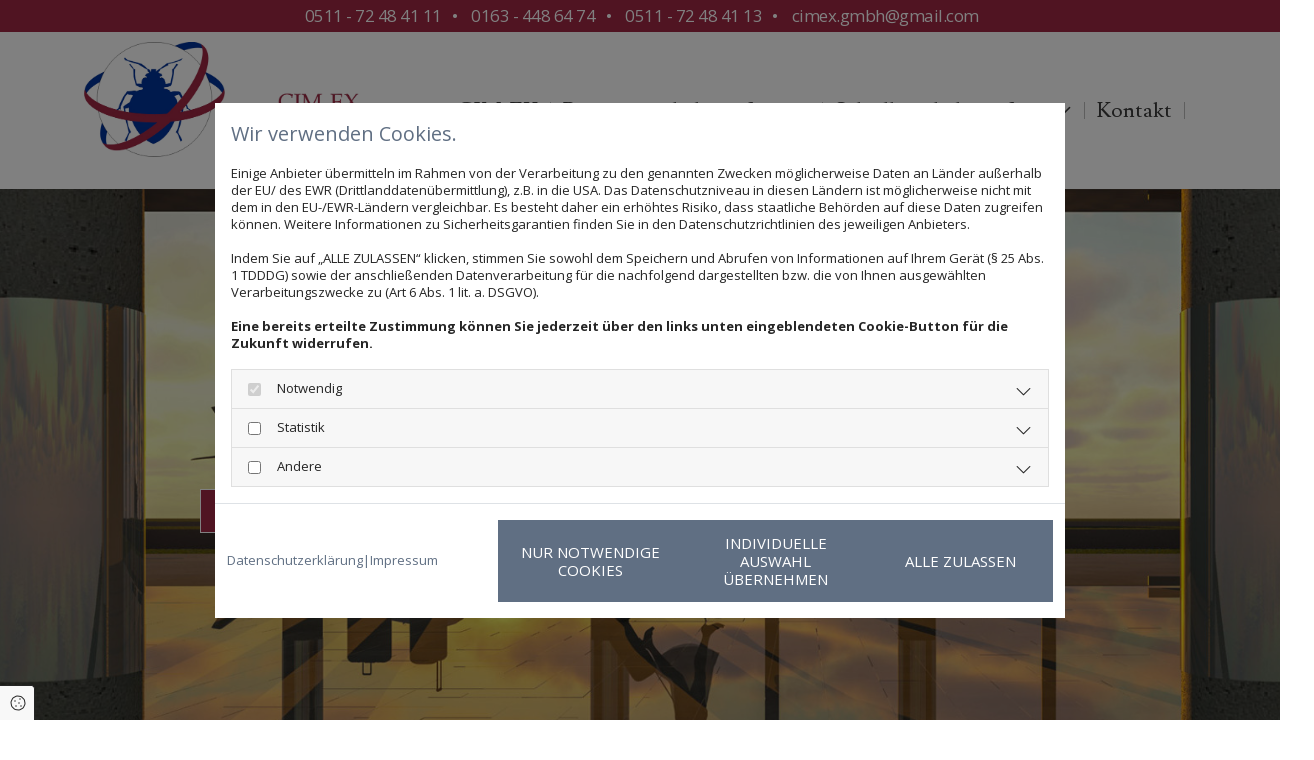

--- FILE ---
content_type: text/html; charset=UTF-8
request_url: https://www.bettwanzen-hannover.de/bettwanzenbekaempfung/informationen-zu-bettwanzen
body_size: 7745
content:
<!DOCTYPE html>
<html lang="de">

<head>
    <meta charset="utf-8">
    <meta name="viewport" content="width=device-width, initial-scale=1, shrink-to-fit=no">
    <script type="application/ld+json">{"@context":"https:\/\/schema.org","@type":"WebPage","name":"Informationen zu Bettwanzen","dateModified":"2024-02-01T15:19:32+01:00","url":"https:\/\/www.bettwanzen-hannover.de\/informationen-zu-bettwanzen","description":"Wo kommen Bettwanzen her und was f\u00fcr gesundheitliche Sch\u00e4den richten die Sch\u00e4dlinge an?","keywords":"Informationen zu Bettwanzen","isPartOf":{"@type":"WebPage","name":"CIM-EX","url":"https:\/\/www.bettwanzen-hannover.de"}}</script><meta property="title" content="CIM-EX ist Ihr Experte auf dem Gebiet der Bettwanzen" /><meta name="description" content="Wo kommen Bettwanzen her und was für gesundheitliche Schäden richten die Schädlinge an?"/><meta name="keywords" content="Informationen zu Bettwanzen"/><meta property="og:type" content="website" /><meta property="og:title" content="CIM-EX ist Ihr Experte auf dem Gebiet der Bettwanzen" /><meta property="og:description" content="Wo kommen Bettwanzen her und was für gesundheitliche Schäden richten die Schädlinge an?"/><meta name="twitter:card" content="summary" /><link rel="canonical" href="https://www.bettwanzen-hannover.de/bettwanzenbekaempfung/informationen-zu-bettwanzen" /><meta property="og:url" content="https://www.bettwanzen-hannover.de/bettwanzenbekaempfung/informationen-zu-bettwanzen" /><meta name="google-site-verification" content="k8P5hinv9PzTuPzwK1-68uT4h3I6lv_VtoIEhDyGIIA" />
    <title>CIM-EX ist Ihr Experte auf dem Gebiet der Bettwanzen</title>
            <link rel="stylesheet" href="/static/builds/vendor-v2.css?id=69e2847aaa60a35046d2b8ee922cbc1d"/>
            <link rel="stylesheet" href="/static/builds/site.css?id=b93ed29c9e53a8e63a4dafa897e8654e"/>
            <link rel="dns-prefetch" href="https://assets.coco-online.de">
    <link rel="preconnect" href="https://assets.coco-online.de" crossorigin>
    <style>
        @font-face { font-family: 'Lusitana'; font-style: normal; font-weight: 400; font-display: swap; src: url(/assets/static/fonts/lusitana/3e1772b22eab0c6cfd71b18cf9bc0fc1.woff2) format('woff2'); unicode-range: U+0000-00FF, U+0131, U+0152-0153, U+02BB-02BC, U+02C6, U+02DA, U+02DC, U+0304, U+0308, U+0329, U+2000-206F, U+2074, U+20AC, U+2122, U+2191, U+2193, U+2212, U+2215, U+FEFF, U+FFFD; }  @font-face { font-family: 'Lusitana'; font-style: normal; font-weight: 700; font-display: swap; src: url(/assets/static/fonts/lusitana/9b16e8de7927b6458aa9097af9c08dcd.woff2) format('woff2'); unicode-range: U+0000-00FF, U+0131, U+0152-0153, U+02BB-02BC, U+02C6, U+02DA, U+02DC, U+0304, U+0308, U+0329, U+2000-206F, U+2074, U+20AC, U+2122, U+2191, U+2193, U+2212, U+2215, U+FEFF, U+FFFD; }  @font-face { font-family: 'Open Sans'; font-style: normal; font-weight: 400; font-stretch: 100%; font-display: swap; src: url(/assets/static/fonts/open-sans/3fd9641d66480d1544a6698696362d68.woff2) format('woff2'); unicode-range: U+0460-052F, U+1C80-1C88, U+20B4, U+2DE0-2DFF, U+A640-A69F, U+FE2E-FE2F; } @font-face { font-family: 'Open Sans'; font-style: normal; font-weight: 400; font-stretch: 100%; font-display: swap; src: url(/assets/static/fonts/open-sans/ce0ce25f5e664d2e3bdbada5cdb5bb00.woff2) format('woff2'); unicode-range: U+0301, U+0400-045F, U+0490-0491, U+04B0-04B1, U+2116; } @font-face { font-family: 'Open Sans'; font-style: normal; font-weight: 400; font-stretch: 100%; font-display: swap; src: url(/assets/static/fonts/open-sans/e912872f5f50091014121901bb1d5b7d.woff2) format('woff2'); unicode-range: U+1F00-1FFF; } @font-face { font-family: 'Open Sans'; font-style: normal; font-weight: 400; font-stretch: 100%; font-display: swap; src: url(/assets/static/fonts/open-sans/7c2116e6ddf006838f14ea54e74bfbd6.woff2) format('woff2'); unicode-range: U+0370-03FF; } @font-face { font-family: 'Open Sans'; font-style: normal; font-weight: 400; font-stretch: 100%; font-display: swap; src: url(/assets/static/fonts/open-sans/7e2136113e38e6e9470ac64a5c167510.woff2) format('woff2'); unicode-range: U+0590-05FF, U+200C-2010, U+20AA, U+25CC, U+FB1D-FB4F; } @font-face { font-family: 'Open Sans'; font-style: normal; font-weight: 400; font-stretch: 100%; font-display: swap; src: url(/assets/static/fonts/open-sans/f4f1f72a28b25a65a08dbcddde604a60.woff2) format('woff2'); unicode-range: U+0302-0303, U+0305, U+0307-0308, U+0330, U+0391-03A1, U+03A3-03A9, U+03B1-03C9, U+03D1, U+03D5-03D6, U+03F0-03F1, U+03F4-03F5, U+2034-2037, U+2057, U+20D0-20DC, U+20E1, U+20E5-20EF, U+2102, U+210A-210E, U+2110-2112, U+2115, U+2119-211D, U+2124, U+2128, U+212C-212D, U+212F-2131, U+2133-2138, U+213C-2140, U+2145-2149, U+2190, U+2192, U+2194-21AE, U+21B0-21E5, U+21F1-21F2, U+21F4-2211, U+2213-2214, U+2216-22FF, U+2308-230B, U+2310, U+2319, U+231C-2321, U+2336-237A, U+237C, U+2395, U+239B-23B6, U+23D0, U+23DC-23E1, U+2474-2475, U+25AF, U+25B3, U+25B7, U+25BD, U+25C1, U+25CA, U+25CC, U+25FB, U+266D-266F, U+27C0-27FF, U+2900-2AFF, U+2B0E-2B11, U+2B30-2B4C, U+2BFE, U+FF5B, U+FF5D, U+1D400-1D7FF, U+1EE00-1EEFF; } @font-face { font-family: 'Open Sans'; font-style: normal; font-weight: 400; font-stretch: 100%; font-display: swap; src: url(/assets/static/fonts/open-sans/261a002a08bf9fae68ed3c935db798a4.woff2) format('woff2'); unicode-range: U+0001-000C, U+000E-001F, U+007F-009F, U+20DD-20E0, U+20E2-20E4, U+2150-218F, U+2190, U+2192, U+2194-2199, U+21AF, U+21E6-21F0, U+21F3, U+2218-2219, U+2299, U+22C4-22C6, U+2300-243F, U+2440-244A, U+2460-24FF, U+25A0-27BF, U+2800-28FF, U+2921-2922, U+2981, U+29BF, U+29EB, U+2B00-2BFF, U+4DC0-4DFF, U+FFF9-FFFB, U+10140-1018E, U+10190-1019C, U+101A0, U+101D0-101FD, U+102E0-102FB, U+10E60-10E7E, U+1D2E0-1D37F, U+1F000-1F0FF, U+1F100-1F10C, U+1F110-1F16C, U+1F170-1F190, U+1F19B-1F1AC, U+1F30D-1F30F, U+1F315, U+1F31C, U+1F31E, U+1F320-1F32C, U+1F336, U+1F378, U+1F37D, U+1F382, U+1F393-1F39F, U+1F3A7-1F3A8, U+1F3AC-1F3AF, U+1F3C2, U+1F3C4-1F3C6, U+1F3CA-1F3CE, U+1F3D4-1F3E0, U+1F3ED, U+1F3F1-1F3F3, U+1F3F5-1F3F7, U+1F408, U+1F415, U+1F41F, U+1F426, U+1F43F, U+1F441-1F442, U+1F444, U+1F446-1F449, U+1F44C-1F44E, U+1F453, U+1F46A, U+1F47D, U+1F4A3, U+1F4B0, U+1F4B3, U+1F4B9, U+1F4BB, U+1F4BF, U+1F4C8-1F4CB, U+1F4D6, U+1F4DA, U+1F4DF, U+1F4E3-1F4E6, U+1F4EA-1F4ED, U+1F4F7, U+1F4F9-1F4FB, U+1F4FD-1F4FE, U+1F503, U+1F507-1F50B, U+1F50D, U+1F512-1F513, U+1F53E-1F54A, U+1F54F-1F579, U+1F57B-1F594, U+1F597-1F5A3, U+1F5A5-1F5FA, U+1F610, U+1F650-1F67F, U+1F687, U+1F68D, U+1F691, U+1F694, U+1F698, U+1F6AD, U+1F6B2, U+1F6B9-1F6BA, U+1F6BC, U+1F6C6-1F6CB, U+1F6CD-1F6CF, U+1F6D3-1F6D7, U+1F6E0-1F6EA, U+1F6F0-1F6F3, U+1F6F7-1F6FC, U+1F700-1F7FF, U+1F800-1F80B, U+1F810-1F847, U+1F850-1F859, U+1F860-1F887, U+1F890-1F8AD, U+1F8B0-1F8B1, U+1F93B, U+1F946, U+1F984, U+1F996, U+1F9E9, U+1FA00-1FA6F, U+1FA70-1FA74, U+1FA78-1FA7A, U+1FA80-1FA86, U+1FA90-1FAA8, U+1FAB0-1FAB6, U+1FAC0-1FAC2, U+1FAD0-1FAD6, U+1FB00-1FBFF; } @font-face { font-family: 'Open Sans'; font-style: normal; font-weight: 400; font-stretch: 100%; font-display: swap; src: url(/assets/static/fonts/open-sans/9181a47634f0efdfa9a859daa3b30434.woff2) format('woff2'); unicode-range: U+0102-0103, U+0110-0111, U+0128-0129, U+0168-0169, U+01A0-01A1, U+01AF-01B0, U+0300-0301, U+0303-0304, U+0308-0309, U+0323, U+0329, U+1EA0-1EF9, U+20AB; } @font-face { font-family: 'Open Sans'; font-style: normal; font-weight: 400; font-stretch: 100%; font-display: swap; src: url(/assets/static/fonts/open-sans/9d4a257014c53f0cb1e957ca760075e2.woff2) format('woff2'); unicode-range: U+0100-02AF, U+0304, U+0308, U+0329, U+1E00-1E9F, U+1EF2-1EFF, U+2020, U+20A0-20AB, U+20AD-20CF, U+2113, U+2C60-2C7F, U+A720-A7FF; } @font-face { font-family: 'Open Sans'; font-style: normal; font-weight: 400; font-stretch: 100%; font-display: swap; src: url(/assets/static/fonts/open-sans/d465f9ec03dea2fe3b0446c8dac17729.woff2) format('woff2'); unicode-range: U+0000-00FF, U+0131, U+0152-0153, U+02BB-02BC, U+02C6, U+02DA, U+02DC, U+0304, U+0308, U+0329, U+2000-206F, U+2074, U+20AC, U+2122, U+2191, U+2193, U+2212, U+2215, U+FEFF, U+FFFD; }  @font-face { font-family: 'Open Sans'; font-style: normal; font-weight: 700; font-stretch: 100%; font-display: swap; src: url(/assets/static/fonts/open-sans/3fd9641d66480d1544a6698696362d68.woff2) format('woff2'); unicode-range: U+0460-052F, U+1C80-1C88, U+20B4, U+2DE0-2DFF, U+A640-A69F, U+FE2E-FE2F; } @font-face { font-family: 'Open Sans'; font-style: normal; font-weight: 700; font-stretch: 100%; font-display: swap; src: url(/assets/static/fonts/open-sans/ce0ce25f5e664d2e3bdbada5cdb5bb00.woff2) format('woff2'); unicode-range: U+0301, U+0400-045F, U+0490-0491, U+04B0-04B1, U+2116; } @font-face { font-family: 'Open Sans'; font-style: normal; font-weight: 700; font-stretch: 100%; font-display: swap; src: url(/assets/static/fonts/open-sans/e912872f5f50091014121901bb1d5b7d.woff2) format('woff2'); unicode-range: U+1F00-1FFF; } @font-face { font-family: 'Open Sans'; font-style: normal; font-weight: 700; font-stretch: 100%; font-display: swap; src: url(/assets/static/fonts/open-sans/7c2116e6ddf006838f14ea54e74bfbd6.woff2) format('woff2'); unicode-range: U+0370-03FF; } @font-face { font-family: 'Open Sans'; font-style: normal; font-weight: 700; font-stretch: 100%; font-display: swap; src: url(/assets/static/fonts/open-sans/7e2136113e38e6e9470ac64a5c167510.woff2) format('woff2'); unicode-range: U+0590-05FF, U+200C-2010, U+20AA, U+25CC, U+FB1D-FB4F; } @font-face { font-family: 'Open Sans'; font-style: normal; font-weight: 700; font-stretch: 100%; font-display: swap; src: url(/assets/static/fonts/open-sans/f4f1f72a28b25a65a08dbcddde604a60.woff2) format('woff2'); unicode-range: U+0302-0303, U+0305, U+0307-0308, U+0330, U+0391-03A1, U+03A3-03A9, U+03B1-03C9, U+03D1, U+03D5-03D6, U+03F0-03F1, U+03F4-03F5, U+2034-2037, U+2057, U+20D0-20DC, U+20E1, U+20E5-20EF, U+2102, U+210A-210E, U+2110-2112, U+2115, U+2119-211D, U+2124, U+2128, U+212C-212D, U+212F-2131, U+2133-2138, U+213C-2140, U+2145-2149, U+2190, U+2192, U+2194-21AE, U+21B0-21E5, U+21F1-21F2, U+21F4-2211, U+2213-2214, U+2216-22FF, U+2308-230B, U+2310, U+2319, U+231C-2321, U+2336-237A, U+237C, U+2395, U+239B-23B6, U+23D0, U+23DC-23E1, U+2474-2475, U+25AF, U+25B3, U+25B7, U+25BD, U+25C1, U+25CA, U+25CC, U+25FB, U+266D-266F, U+27C0-27FF, U+2900-2AFF, U+2B0E-2B11, U+2B30-2B4C, U+2BFE, U+FF5B, U+FF5D, U+1D400-1D7FF, U+1EE00-1EEFF; } @font-face { font-family: 'Open Sans'; font-style: normal; font-weight: 700; font-stretch: 100%; font-display: swap; src: url(/assets/static/fonts/open-sans/261a002a08bf9fae68ed3c935db798a4.woff2) format('woff2'); unicode-range: U+0001-000C, U+000E-001F, U+007F-009F, U+20DD-20E0, U+20E2-20E4, U+2150-218F, U+2190, U+2192, U+2194-2199, U+21AF, U+21E6-21F0, U+21F3, U+2218-2219, U+2299, U+22C4-22C6, U+2300-243F, U+2440-244A, U+2460-24FF, U+25A0-27BF, U+2800-28FF, U+2921-2922, U+2981, U+29BF, U+29EB, U+2B00-2BFF, U+4DC0-4DFF, U+FFF9-FFFB, U+10140-1018E, U+10190-1019C, U+101A0, U+101D0-101FD, U+102E0-102FB, U+10E60-10E7E, U+1D2E0-1D37F, U+1F000-1F0FF, U+1F100-1F10C, U+1F110-1F16C, U+1F170-1F190, U+1F19B-1F1AC, U+1F30D-1F30F, U+1F315, U+1F31C, U+1F31E, U+1F320-1F32C, U+1F336, U+1F378, U+1F37D, U+1F382, U+1F393-1F39F, U+1F3A7-1F3A8, U+1F3AC-1F3AF, U+1F3C2, U+1F3C4-1F3C6, U+1F3CA-1F3CE, U+1F3D4-1F3E0, U+1F3ED, U+1F3F1-1F3F3, U+1F3F5-1F3F7, U+1F408, U+1F415, U+1F41F, U+1F426, U+1F43F, U+1F441-1F442, U+1F444, U+1F446-1F449, U+1F44C-1F44E, U+1F453, U+1F46A, U+1F47D, U+1F4A3, U+1F4B0, U+1F4B3, U+1F4B9, U+1F4BB, U+1F4BF, U+1F4C8-1F4CB, U+1F4D6, U+1F4DA, U+1F4DF, U+1F4E3-1F4E6, U+1F4EA-1F4ED, U+1F4F7, U+1F4F9-1F4FB, U+1F4FD-1F4FE, U+1F503, U+1F507-1F50B, U+1F50D, U+1F512-1F513, U+1F53E-1F54A, U+1F54F-1F579, U+1F57B-1F594, U+1F597-1F5A3, U+1F5A5-1F5FA, U+1F610, U+1F650-1F67F, U+1F687, U+1F68D, U+1F691, U+1F694, U+1F698, U+1F6AD, U+1F6B2, U+1F6B9-1F6BA, U+1F6BC, U+1F6C6-1F6CB, U+1F6CD-1F6CF, U+1F6D3-1F6D7, U+1F6E0-1F6EA, U+1F6F0-1F6F3, U+1F6F7-1F6FC, U+1F700-1F7FF, U+1F800-1F80B, U+1F810-1F847, U+1F850-1F859, U+1F860-1F887, U+1F890-1F8AD, U+1F8B0-1F8B1, U+1F93B, U+1F946, U+1F984, U+1F996, U+1F9E9, U+1FA00-1FA6F, U+1FA70-1FA74, U+1FA78-1FA7A, U+1FA80-1FA86, U+1FA90-1FAA8, U+1FAB0-1FAB6, U+1FAC0-1FAC2, U+1FAD0-1FAD6, U+1FB00-1FBFF; } @font-face { font-family: 'Open Sans'; font-style: normal; font-weight: 700; font-stretch: 100%; font-display: swap; src: url(/assets/static/fonts/open-sans/9181a47634f0efdfa9a859daa3b30434.woff2) format('woff2'); unicode-range: U+0102-0103, U+0110-0111, U+0128-0129, U+0168-0169, U+01A0-01A1, U+01AF-01B0, U+0300-0301, U+0303-0304, U+0308-0309, U+0323, U+0329, U+1EA0-1EF9, U+20AB; } @font-face { font-family: 'Open Sans'; font-style: normal; font-weight: 700; font-stretch: 100%; font-display: swap; src: url(/assets/static/fonts/open-sans/9d4a257014c53f0cb1e957ca760075e2.woff2) format('woff2'); unicode-range: U+0100-02AF, U+0304, U+0308, U+0329, U+1E00-1E9F, U+1EF2-1EFF, U+2020, U+20A0-20AB, U+20AD-20CF, U+2113, U+2C60-2C7F, U+A720-A7FF; } @font-face { font-family: 'Open Sans'; font-style: normal; font-weight: 700; font-stretch: 100%; font-display: swap; src: url(/assets/static/fonts/open-sans/d465f9ec03dea2fe3b0446c8dac17729.woff2) format('woff2'); unicode-range: U+0000-00FF, U+0131, U+0152-0153, U+02BB-02BC, U+02C6, U+02DA, U+02DC, U+0304, U+0308, U+0329, U+2000-206F, U+2074, U+20AC, U+2122, U+2191, U+2193, U+2212, U+2215, U+FEFF, U+FFFD; }   :root { --background-color: #f8f8f8; --font-color: #252525;} .headline {font-size: 40px; line-height: 1.3em; letter-spacing: 0em; margin-bottom: 15px; font-weight: 400; text-decoration: none; text-align: left; padding-bottom: 1px; font-family: Lusitana; color: rgb(158, 39, 67);}  .headline a:hover {text-decoration: underline;}  .nav .nav-item .nav-link {transition: all 0.25s ease-in-out 0s; font-family: Lusitana; font-size: 21px; color: rgb(60, 60, 60); border-style: solid; border-top-width: 0px; border-right-width: 1px; border-bottom-width: 0px; border-left-width: 0px; padding-top: 0px; padding-right: 12px; padding-bottom: 0px; padding-left: 12px; margin-top: 0px; margin-right: 0px; margin-bottom: 0px; margin-left: 0px; text-align: center; border-color: rgba(60, 60, 60, 0.35);}  .nav nav > ul li {border-radius: 0px;}  .nav .navbar-toggler {font-size: 30px; color: rgb(69, 69, 69);}  .nav .sublevel > .nav-item > .nav-link {font-size: 16px; color: rgb(60, 60, 60); background-color: rgb(255, 255, 255); padding-top: 15px; padding-right: 15px; padding-bottom: 15px; padding-left: 15px; margin-top: 1px; text-align: left; border-color: rgb(255, 255, 255); border-bottom-width: 1px;}  .nav .nav-item .nav-link:hover {color: rgb(158, 39, 67);}  .nav .navbar-nav .active > .nav-link {color: rgb(158, 39, 67); border-color: rgba(60, 60, 60, 0.25);}  .nav .sublevel > .nav-item > .nav-link:hover {background-color: rgba(158, 39, 67, 0.75); border-color: rgb(255, 255, 255); color: rgb(255, 255, 255);}  .nav .sublevel > .active > .nav-link {background-color: rgba(158, 39, 67, 0.75); color: rgb(255, 255, 255); border-color: rgb(255, 255, 255);}  .nav .navbar-nav > .nav-item > .nav-link:hover {border-color: rgba(60, 60, 60, 0.25);} .nav {justify-content: right;}  .subtitle {font-size: 33px; line-height: 1.3em; letter-spacing: 0em; margin-bottom: 10px; font-weight: 300; text-align: left; margin-top: 10px; font-family: Lusitana; color: rgb(0, 51, 153);}  .preamble {font-size: 20px; line-height: 1em; letter-spacing: -0em; font-style: italic; font-weight: 300; padding-top: 0px; padding-right: 0px; padding-bottom: 0px; padding-left: 0px; margin-top: 0px; margin-right: 0px; margin-bottom: 0px; margin-left: 0px;}  .bodytext {line-height: 1.60em; margin-bottom: 5px; color: rgb(60, 60, 60); font-size: 18px; font-weight: 400;}  .bodytext a {color: rgb(60, 60, 60);}  .bodytext a:hover {color: rgb(158, 39, 67);}  .smalltext {line-height: 1.2em; letter-spacing: 0em; font-size: 11px; margin-bottom: 5px;}  body p {margin-bottom: 0;} body {color: rgb(96, 111, 131); font-size: 17px; line-height: 1em; font-weight: 400; font-family: Open Sans; background-size: cover; background-repeat: no-repeat; background-position: 50% 50%; background-attachment: fixed;}  body a {text-decoration: none; font-weight: 400; color: rgb(96, 111, 131);}  body a:hover {text-decoration: none; color: rgb(158, 39, 67);}  .scroll-top {border-radius: 0px; border-color: rgb(158, 39, 67); background-color: rgb(255, 255, 255); width: 40px; height: 40px; border-top-width: 2px; border-left-width: 2px; border-bottom-width: 2px; border-right-width: 2px; border-top-left-radius: 100px; border-top-right-radius: 100px; border-bottom-right-radius: 100px; border-bottom-left-radius: 100px; margin-bottom: 50px;}  .scroll-top span::before {color: rgb(158, 39, 67); font-size: 35px;}  .scroll-top:hover {background-color: rgb(255, 255, 255); border-color: rgb(158, 39, 67);}  .site-container {padding-left: 0px; padding-right: 0px;}  .btn.btn-default {margin-bottom: 0px; border-radius: 0px; color: rgb(255, 255, 255); text-transform: uppercase; font-size: 15px; line-height: 1.2em; background-color: rgb(96, 111, 131); padding-top: 14px; padding-right: 20px; padding-bottom: 14px; padding-left: 20px; border-top-width: 0px; border-left-width: 0px; border-bottom-width: 0px; border-right-width: 0px;}  .btn.btn-default:hover {background-color: rgb(176, 183, 193);}  .form .label {padding-bottom: 0px; margin-bottom: 10px; line-height: 1.2em;}  .form .form-check-label {margin-left: 10px; margin-right: 20px; line-height: 1.6em;}  .form .form-control {border-radius: 3px; border-color: rgb(204, 204, 204); color: rgb(69, 69, 69); font-size: 14px; padding-top: 10px; padding-right: 10px; padding-bottom: 10px; padding-left: 10px; margin-top: 0px; margin-right: 0px; margin-bottom: 20px; margin-left: 0px; border-top-width: 1px; border-left-width: 1px; border-bottom-width: 1px; border-right-width: 1px;}  .form .form-submit {margin-top: 20px; margin-bottom: 0px;} .form {margin-bottom: 0px; padding-top: 0px; padding-right: 0px; padding-bottom: 0px; padding-left: 0px;}  .text {margin-bottom: 0px; padding-top: 0px; padding-right: 0px; padding-bottom: 0px; padding-left: 0px;}  .image {margin-bottom: 0px;}  .map {margin-bottom: 40px;}  .gallery {margin-bottom: 0px;}  .row {padding-top: 20px; padding-bottom: 20px;}  .col {margin-bottom: 0px; padding-left: 15px; padding-right: 15px; margin-top: 0px; padding-bottom: 20px; padding-top: 20px;}  .smallsubtitle {font-size: 28px; line-height: 1.3em; margin-bottom: 5px; color: rgb(0, 51, 153); font-family: Lusitana;}  .spottext {color: rgb(255, 255, 255); line-height: 1.3em; text-align: center; margin-bottom: 0px; font-weight: 400; text-decoration: none; font-size: 17px; letter-spacing: -0.03em;}  .spottext a {color: rgb(255, 255, 255);}  .spottext a:hover {color: rgb(255, 255, 255);}  footer p {font-size: 12px; line-height: 1.65em; margin-bottom: 0px; font-weight: 400; color: rgb(255, 255, 255);}  footer p a:hover {color: rgb(158, 39, 67);}  footer p a {color: rgb(255, 255, 255);}  .companyname {font-size: 45px; text-align: left; line-height: 1.2em; color: rgb(96, 111, 131); letter-spacing: -0.04em; text-transform: uppercase;}  .smallspottext {line-height: 1.5em; color: rgb(255, 255, 255); text-align: center; font-size: 22px; margin-bottom: 5px; font-style: italic; letter-spacing: -0.03em;}  .locale {text-align: right;}  .locale ul li a {transition: all 0.25s ease-in 0s; color: rgb(255, 255, 255);}  .locale ul li {background-color: rgb(69, 69, 69); padding-top: 5px; padding-right: 15px; padding-bottom: 5px; padding-left: 15px;}  .btn.button2 {font-size: 16px; line-height: 1em; margin-bottom: 0px; text-transform: none; border-radius: 0px; color: rgb(255, 255, 255); display: table; margin-left: auto; margin-right: auto; background-color: rgb(158, 39, 67); padding-top: 12px; padding-right: 20px; padding-bottom: 12px; padding-left: 20px; border-color: rgb(255, 255, 255); border-top-width: 1px; border-right-width: 1px; border-bottom-width: 1px; border-left-width: 1px;}  .btn.button2:hover {background-color: rgb(158, 39, 67); border-color: rgb(158, 39, 67);}  .btn.button2 i {font-size: 18px; margin-right: 7px;}  .hr {display: table; margin-left: auto; margin-right: auto; border-top-width: 1px; border-color: rgba(0, 0, 0, 0.0980392); width: 100%;}  .socialmedia li {border-width: 1px; background-color: rgb(255, 255, 255); border-radius: 1px; border-style: solid; border-color: rgb(96, 111, 131); margin-top: 6px; margin-right: 6px; margin-bottom: 6px; margin-left: 6px;}  .darkspottext {color: rgb(158, 39, 67); text-align: center; font-size: 60px; line-height: 2.65em;}  .darksmallspottext {color: rgb(255, 255, 255); font-family: Open Sans; text-align: center; font-size: 25px; line-height: 1.55em;}  .darksmallspottext a {color: rgb(255, 255, 255);}  .darksmallspottext a:hover {color: rgb(255, 255, 255);}  .quick-link-nav .link-icon {width: 30px;}  .quick-link-nav .quick-link {color: rgb(96, 111, 131);}  .list.linklist .list-item .list-icon {height: auto;}  .list .btn-list {border-radius: 0; border: none;}  .openinghours {line-height: 1.60em; margin-bottom: 5px; color: rgb(60, 60, 60); font-size: 18px; font-weight: 400;}  #ro65bba875732ff {padding-top: 5px; padding-right: 5px; padding-bottom: 5px; padding-left: 5px; background-color: rgb(158, 39, 67);}  #co65bba875732b5 {padding-top: 0px; padding-right: 0px; padding-bottom: 0px; padding-left: 0px;}  #ro65bba87573709 {border-color: rgb(207, 207, 207); margin-top: 0px; margin-bottom: 0px; background-color: rgb(255, 255, 255); background-position: 50% 100%; background-repeat: no-repeat; padding-top: 10px; padding-right: 10px; padding-bottom: 10px; padding-left: 10px; border-bottom-width: 0px; border-top-width: 0px; border-left-width: 0px; border-right-width: 0px;}  #co65bba87573423 {padding-right: 0px; padding-left: 0px; border-top-width: 0px; padding-top: 0px; padding-bottom: 0px;}  #mo65bba87573339 {max-width: 85%; margin-left: auto; margin-right: auto;}  #co65bba875736aa {padding-top: 0px; padding-right: 0px; padding-bottom: 0px; padding-left: 0px;}  #content {background-position: 50% 0%; background-repeat: repeat-y;}  #ro65bba875742c4 {padding-top: 50px; padding-bottom: 50px; background-color: rgb(60, 60, 60); border-top-width: 0px; border-color: rgba(0, 0, 0, 0.15);}  #co65bba87573f15 {border-top-width: 0px; border-left-width: 0px; border-bottom-width: 0px; border-right-width: 0px;}  #ro65bba87524e10 {background-size: cover; background-repeat: no-repeat; background-position: 50% 50%; padding-top: 200px; padding-right: 100px; padding-bottom: 200px; padding-left: 100px;}  #co65bba87524df0 {padding-top: 100px; padding-right: 100px; padding-bottom: 100px; padding-left: 100px;}  #mo65bba87524d4c {width: 0%; margin-left: 0; text-align: center; display: table;}  #mo65bba87524e64 {margin-bottom: 15px;}  #ro65bba875251b4 {background-color: rgb(158, 39, 67);}  @media only screen and (max-width:1023px) {.nav .navbar-toggler {color: rgb(69, 69, 69); font-size: 30px;}  .nav .navbar-nav > .nav-item > .nav-link:hover {background-color: rgba(0, 0, 0, 0);}  .nav .nav-item .nav-link {font-size: 22px; padding-left: 10px; padding-right: 10px;} .nav {justify-content: center;}  .custom1 {line-height: 1.2em;}  .headline {font-size: 36px;}  .subtitle {font-size: 30px;}  .preamble {font-size: 18px;}  .smallsubtitle {font-size: 26px;}  .smalltext {font-size: 12px;}  .spottext {font-size: 16px; letter-spacing: 0em;}  .smallspottext {font-size: 18px;}  .companyname {font-size: 35px;}  footer p {font-size: 12px;}  .darksmallspottext {font-size: 18px;}  .btn.button2 {font-size: 15px; padding-left: 10px; padding-right: 10px;}  .btn.button2 i {font-size: 15px;}  #mo65bba875731e4 {padding-bottom: 10px;}  #ro65bba87573709 {border-bottom-width: 0px;}  #co65bba87573423 {padding-bottom: 0px; padding-top: 0px;}  #mo65bba87573339 {margin-left: auto; margin-right: auto; max-width: 40%;}  #co65bba875736aa {padding-right: 5px; padding-left: 5px; padding-top: 20px;}  #content {margin-bottom: 0px; margin-top: 0px;}  #ro65bba875742c4 {padding-bottom: 25px; padding-top: 25px;}  #ro65bba87524e10 {padding-top: 100px; padding-bottom: 100px;} } @media only screen and (max-width:576px) {.nav .nav-item .nav-link {font-size: 18px; background-color: rgba(255, 255, 255, 0); padding-top: 10px; padding-bottom: 10px; padding-left: 0px;}  .nav .sublevel > .nav-item > .nav-link {font-size: 15px; background-color: rgba(255, 255, 255, 0); padding-top: 10px; padding-right: 10px; padding-bottom: 10px; padding-left: 10px;}  .nav .sublevel > .active > .nav-link {background-color: rgba(255, 255, 255, 0);}  .nav .navbar-toggler {color: rgb(60, 60, 60); font-size: 29px;}  .nav .sublevel > .nav-item > .nav-link:hover {background-color: rgba(255, 255, 255, 0);}  .headline {font-size: 25px;}  .subtitle {font-size: 24px;}  .preamble {font-size: 20px;}  .bodytext {font-size: 16px;}  .col {padding-bottom: 20px;}  .row {padding-top: 0px; padding-left: 0px; padding-right: 0px;}  .form .form-check-label {margin-right: 10px; margin-bottom: 10px;} .form {margin-bottom: 20px; padding-top: 0px; padding-right: 0px; padding-bottom: 0px; padding-left: 0px;}  .map {margin-bottom: 20px;}  .smallsubtitle {font-size: 22px;}  .smallspottext {font-size: 20px;}  .companyname {font-size: 30px;}  .btn.button2 {font-size: 16px;}  .btn.button2 i {font-size: 16px;}  .darksmallspottext {font-size: 16px;}  #ro65bba87573709 {padding-bottom: 15px;}  #mo65bba87573339 {max-width: 100%;}  #co65bba875736aa {padding-top: 20px;}  #ro65bba875742c4 {padding-bottom: 15px; padding-top: 30px;}  #mo65bba87573df0 {margin-top: 0px; margin-right: 0px; margin-bottom: 0px; margin-left: 0px;}  #mo65bba87573f76 {margin-top: 0px; margin-right: 0px; margin-bottom: 0px; margin-left: 0px;}  #ro65bba87524e10 {padding-top: 0px; padding-right: 0px; padding-bottom: 0px; padding-left: 0px;} }body {background-image: url(https://assets.coco-online.de/10621705104344-pNPr8hG0/background_full_w.jpg)} #ro65bba87524e10 {background-image: url(https://assets.coco-online.de/10621705104348-2C8MAqsA/flughafen-ankunft-frau_full_w.jpg)} @media only screen and (max-width:1023px) {body {background-image: url(https://assets.coco-online.de/10621705104344-pNPr8hG0/background_large_w.jpg)} body.has-bg-video > video {display: none;} #ro65bba87524e10 {background-image: url(https://assets.coco-online.de/10621705104348-2C8MAqsA/flughafen-ankunft-frau_large_w.jpg)} #ro65bba87524e10.has-bg-video > video {display: none;} }@media only screen and (max-width:576px) {body {background-image: url(https://assets.coco-online.de/10621705104344-pNPr8hG0/background_small_w.jpg)} body.has-bg-video > video {display: none;} #ro65bba87524e10 {background-image: url(https://assets.coco-online.de/10621705104348-2C8MAqsA/flughafen-ankunft-frau_small_w.jpg)} #ro65bba87524e10.has-bg-video > video {display: none;} } .bodytext {
  -moz-hyphens: auto;
  -o-hyphens: auto;
  -webkit-hyphens: auto;
  -ms-hyphens: auto;
  hyphens: auto;
}

p {
  word-wrap:break-word;
} 
    </style>
</head>

<body id="page-10607"
      class=" ">

<div class="container-fluid site-container">
    <div id="main-container" class="row main-row">
        <div class="col main-col">
                            <header
                    data-overlap-threshold="auto"
                    class=" nav-only">
                                            <div class="container">
            <div class="row row-col-fixed" id="ro65bba875732ff">
                                    <div class="col-stack-fixed">
                                                                            <div id="co65bba875732b5" class="col col-sm-12">
            <div id="mo65bba875731e4" class="module text "><p class="spottext" style="text-align:center;">&nbsp;0511 - 72 48 41 11&nbsp; &nbsp;•&nbsp;&nbsp; &nbsp;0163 - 448 64 74&nbsp; &nbsp;•&nbsp;&nbsp; &nbsp;0511 - 72 48 41 13&nbsp; &nbsp;•&nbsp;&nbsp; &nbsp;<a href="mailto:cimex.gmbh@gmail.com">cimex.gmbh@gmail.com</a></p></div>
                </div>
                                                                    </div>
                            </div>
        </div>
                                                <div class="container">
            <div class="row row-col-fixed" id="ro65bba87573709">
                                    <div class="col-stack-fixed">
                                                                            <div id="co65bba87573423" class="col col-sm-12 col-lg-4 col-md-12">
            <a href="/"><img src="https://assets.coco-online.de/10621705104347-GK7DQEHs/CIM-EX-LOGOSLOGAN-neu_553.png" width="900" height="371" alt="" id="mo65bba87573339" srcset="https://assets.coco-online.de/10621705104347-GK7DQEHs/CIM-EX-LOGOSLOGAN-neu_553_small_w.png 512w, https://assets.coco-online.de/10621705104347-GK7DQEHs/CIM-EX-LOGOSLOGAN-neu_553_medium_w.png 768w, https://assets.coco-online.de/10621705104347-GK7DQEHs/CIM-EX-LOGOSLOGAN-neu_553_large_w.png 1512w" class="module image image" /></a>
                </div>
                                                    <div id="co65bba875736aa" class="col col-md-12 col-lg-8 flexcol col-sm-12 flex-column">
            <div aria-hidden="true" class="module autospacer"></div>
                <nav  aria-label="Hauptmenü" id="mo65bba875735e5" class="module nav direction-right mobile_md mobile_sm has-items-arrow"><button class="navbar-toggler" type="button" aria-label="Toggle navigation"><i class="fa fa-bars"></i></button><ul class="nav-menu navbar-nav"><li class="close-mobile-nav" aria-hidden="true" role="button" tabindex="-1"><i class="fa fa-times"></i></li><li class="nav-item "><a title="CIM-EX" class="nav-link" href="/"><span class="nav-label pos-none"><span class="text">CIM-EX</span></span></a></li><li class="nav-item  has-items"><a title="Bettwanzenbekämpfung" class="nav-link" href="/bettwanzenbekaempfung"><span class="nav-label pos-none"><span class="text">Bettwanzenbekämpfung</span></span></a><ul class="sublevel"><li class="nav-item active "><a title="Informationen zu Bettwanzen" class="nav-link" href="/bettwanzenbekaempfung/informationen-zu-bettwanzen"><span class="nav-label pos-none"><span class="text">Informationen zu Bettwanzen</span></span></a></li><li class="nav-item  "><a title="Bettwanzenbefall von Koffern / Reisegepäck" class="nav-link" href="/bettwanzenbekaempfung/bettwanzenbefall-von-koffern-reisegepaeck"><span class="nav-label pos-none"><span class="text">Bettwanzenbefall von Koffern / Reisegepäck</span></span></a></li><li class="nav-item  "><a title="Wenn die Bettwanze schon zu Hause ist" class="nav-link" href="/bettwanzenbekaempfung/wenn-die-bettwanze-schon-zu-hause-ist"><span class="nav-label pos-none"><span class="text">Wenn die Bettwanze schon zu Hause ist</span></span></a></li></ul></li><li class="nav-item  has-items"><a title="Schädlingsbekämpfung" class="nav-link" href="/schaedlingsbekaempfung"><span class="nav-label pos-none"><span class="text">Schädlingsbekämpfung</span></span></a><ul class="sublevel"><li class="nav-item  "><a title="Dokumentierte Schädlingskontrollnachweisführung nach HACCP" class="nav-link" href="/schaedlingsbekaempfung/dokumentierte-schaedlingskontrollnachweisfuehrung-nach-haccp"><span class="nav-label pos-none"><span class="text">Dokumentierte Schädlingskontrollnachweisführung nach HACCP</span></span></a></li><li class="nav-item  "><a title="Akute Schädlingsbekämpfung" class="nav-link" href="/schaedlingsbekaempfung/akute-schaedlingsbekaempfung"><span class="nav-label pos-none"><span class="text">Akute Schädlingsbekämpfung</span></span></a></li></ul></li><li class="nav-item "><a title="Kontakt" class="nav-link" href="/kontakt"><span class="nav-label pos-none"><span class="text">Kontakt</span></span></a></li></ul></nav>
                <div aria-hidden="true" class="module autospacer"></div>
                </div>
                                                                    </div>
                            </div>
        </div>
                                        </header>
                                        <div class="container-fluid">
            <div class="row content-row" id="content">
                                                                    <div id="dc65bba87573d75" class="col col-sm-12">
            <div class="container">
            <div class="row has-bg row-col-fixed" id="ro65bba87524e10">
                                    <div class="col-stack-fixed">
                                                                            <div id="co65bba87524df0" class="col col-sm-12 ">
            <a role="button" class="module btn 2 d-none-md d-none-sm button2" title="" id="mo65bba87524d4c" href="#start"><i class="fa fa-angle-down"></i> Informationen zu Bettwanzen</a>
                </div>
                                                                    </div>
                            </div>
        </div>
                <div class="container">
            <div class="row row-col-fixed" id="ro65bba87524fdd">
                                    <div class="col-stack-fixed">
                                                                            <div id="co65bba87524fb1" class="col col-sm-12 ">
            <div id="mo65bba87524e64" class="module text "><h1 class="headline">Wichtige Informationen zu Bettwanzen von CIM-EX</h1></div>
                <div id="mo65bba87524ee0" class="module text "><h2 class="subtitle">So finden und erkennen Sie Bettwanzen</h2></div>
                <div id="mo65bba87524f59" class="module text "><p class="bodytext"  class="bodytext">Bettwanzen können Sie meist schon mit dem bloßen Auge erkennen. Die Schädlinge erreichen eine Körperlänge von 4-9 mm und besitzen eine rotbraune Färbung. Die behaarten, sechsbeinigen Parasiten haben außerdem eine, für sie sehr charakteristische, flache Körperform. Dieser Form verdanken Sie ihren Umgangsnamen „Tapetenflunder“. Die meisten Bettwanzen kommen in Betten und Matratzen vor. Sie werden meistens in der Nacht von Wärme, Körpergeruch und Atem angelockt und suchen sich im Bett oder der Nähe eine Behausung aus. Außerdem können sich die Parasiten noch hinter Bildern, Lichtschaltern, Teppichen oder kleinen Ritzen in Möbeln verstecken. Da die Wanzen nachtaktiv sind, und sich in den Ruhepausen nicht bewegen, können sie meist erst spät erkannt werden.</p></div>
                </div>
                                                                    </div>
                            </div>
        </div>
                <div class="container">
            <div class="row row-col-fixed" id="ro65bba875250f9">
                                    <div class="col-stack-fixed">
                                                                            <div id="co65bba875250ef" class="col col-sm-12 ">
            <div id="mo65bba87525016" class="module text "><h2 class="subtitle">Gesundheitliche Schäden durch die Bettwanzen</h2></div>
                <div id="mo65bba87525097" class="module text "><p class="bodytext"  class="bodytext">Die kleinen Schädlinge sind nicht nur unangenehm, weil sie sich im Bett aufhalten, sondern verursachen ebenfalls Befallspuren am menschlichen Körper. Es handelt sich dabei um Bisse, welche die Blutsauger verursachen. Dieser Akt dauert circa 3-20 Minuten und bleibt meist unbemerkt, da die Bettwanzen ein betäubendes Sekret dabei absondern. Bei den betroffenen Menschen treten verschiedene Reaktionen auf die Bisse auf. Diese können Rötungen und Hautirritationen an unbedeckten Stellen wie Armen, Beinen, Füßen, Hals, Schultern, Nacken oder Gesicht sein. Wichtig ist außerdem, dass die Hautreaktionen eher durch ihr Aussehen, als durch starkes Jucken auffallen. Am Besten wenden Sie sich an medizinische Hilfe im Falle von Bettwanzenbissen.</p></div>
                </div>
                                                                    </div>
                            </div>
        </div>
                <div class="container">
            <div class="row row-col-fixed" id="ro65bba875251b4">
                                    <div class="col-stack-fixed">
                                                                            <div id="co65bba875251a6" class="col col-sm-12 ">
            <div id="mo65bba87525149" class="module text "><p class="darksmallspottext"  class="darksmallspottext">Kontaktieren Sie uns für weitere Informationen oder eine individuelle Beratung.</p><p class="darksmallspottext"  class="darksmallspottext"><span class="far fa-phone"></span>&nbsp;<a href="tel:0511 - 72 48 41 11">0511 - 72 48 41 11</a> •&nbsp;<span class="far fa-phone"></span>&nbsp;<a href="tel:01634486474">[org_number]</a> •&nbsp;<span class="far fa-fax"></span>&nbsp;0511 - 72 48 41 13&nbsp;&nbsp;<span class="far fa-envelope"></span>&nbsp;<a href="mailto:cimex.gmbh@gmail.com">cimex.gmbh@gmail.com</a><br></p></div>
                </div>
                                                                    </div>
                            </div>
        </div>
                <div class="container">
            <div class="row row-col-fixed" id="ro65bba875252a7">
                                    <div class="col-stack-fixed">
                                                                            <div id="co65bba8752529e" class="col col-sm-12 ">
            <div id="mo65bba875251d9" class="module text "><h2 class="subtitle">Wo kommen die lästigen Schädlinge her?</h2></div>
                <div id="mo65bba87525249" class="module text "><p class="bodytext"  class="bodytext">Meistens kommen Bettwanzen nicht von irgendwo her, sondern sind ein Mitbringsel aus anderen Gebieten. Die Parasiten nutzen beispielsweise Koffer und Taschen als Bezugsort und können dann vom Urlaub bis zu Ihnen nach Hause befördert werden. Gebrauchte Gegenstände, wie Möbel aus zweiter Hand können ebenfalls ein Lebensraum für Bettwanzen sein. Egal, woher die Schädlinge herkommen, es ist wichtig diese schnell und erfolgreich zu beseitigen. Die Experten von CIM-EX sind hoch qualifiziert im Bereich der Bettwanzenbekämpfung und sorgen für Top-Ergebnisse. Kontaktieren Sie uns für weitere Fragen gerne telefonisch.</p></div>
                </div>
                                                                    </div>
                            </div>
        </div>
                        </div>
                                                            </div>
        </div>
                                            <footer>
                                            <div class="container">
            <div class="row row-col-fixed" id="ro65bba875742c4">
                                    <div class="col-stack-fixed">
                                                                            <div id="co65bba87573f15" class="col col-md-3 col-sm-12 col-lg-3">
            <div id="mo65bba87573df0" class="module text "><p class="footertext"  class="footertext"><span style="font-weight: bold;">CIM-EX Pest Control GmbH</span><br>Milchstraße 7</p><p class="footertext"  class="footertext">30916 Isernhagen</p><p class="footertext"  class="footertext"><span class="redactor-invisible-space"></span></p></div>
                </div>
                                                    <div id="co65bba87573fea" class="col col col-md-3 col-sm-12 col-lg-3">
            <div id="mo65bba87573f76" class="module text "><p><strong>Telefon:</strong>&nbsp;<a href="tel:0511 - 72 48 41 11">0511 - 72 48 41 11</a></p><p><strong>Mobil:</strong>&nbsp;<a href="tel:0163 - 448 64 74">0163 - 448 64 74</a></p><p><strong>Fax:</strong>&nbsp;0511 - 72 48 41 13</p><p><strong>E-Mail:&nbsp;</strong><a href="mailto:cimex.gmbh@gmail.com">cimex.gmbh@gmail.com</a></p></div>
                </div>
                                                    <div id="co65bba8757406c" class="col col col-md-3 col-sm-12 col-lg-3">
            <div id="mo65bba8757400f" class="module text "><p class="footertext"  class="footertext" style="font-weight: bold;"><a href="/impressum">Impressum</a> |&nbsp;<a href="/datenschutz">Datenschutz</a></p></div>
                </div>
                                                    <div id="co65bba875742ad" class="col col col-md-3 col-sm-12 col-lg-3">
            <div id="mo65bba8757408c" class="module text "><p class="footertext"  class="footertext"><strong>Öffnungszeiten</strong></p></div>
                <div aria-label="Öffnungszeiten" class="module openinghours" id="mo65bba87574271" data-openingtimes-type="openinghoursGrouped" data-text-open="" data-text-closed="" data-text-style="" data-checksum="0fded9837666c17e4a2f04b4c55e3b63"></div>
                </div>
                                                                    </div>
                            </div>
        </div>
                                                            </footer>
                        <div id="fallback-legal-footer" class="container-fluid" style="
    
">
    <div class="link-container">
        <a href="/legal/imprint" target="_self">Impressum</a>
        <span class="separator">|</span>
        <a href="/legal/privacy" target="_self">Datenschutz</a>
        <span class="separator">|</span>
        <a href="/legal/accessibility" target="_self">Barrierefreiheit</a>
    </div>
</div>
        </div>
    </div>
</div>
    <a id="scroll-top-el" role="button" href="#"
       class="scroll-top bottom_right hidden"
       title="Nach oben scrollen">
        <span aria-hidden="true"></span>
    </a>
<script>
    window._vars = {
        preview: false,
        signageToken: ''
    };
</script>
<script src="/static/builds/vendor.js?id=4bef59f6f5fe957b338eb0866f4ac30c" defer></script>
<script src="/static/builds/site.js?id=c09b616697d526d4849090a67b99c863" defer></script>
<script src="/cc-scripts" defer></script>
</body>

</html>
